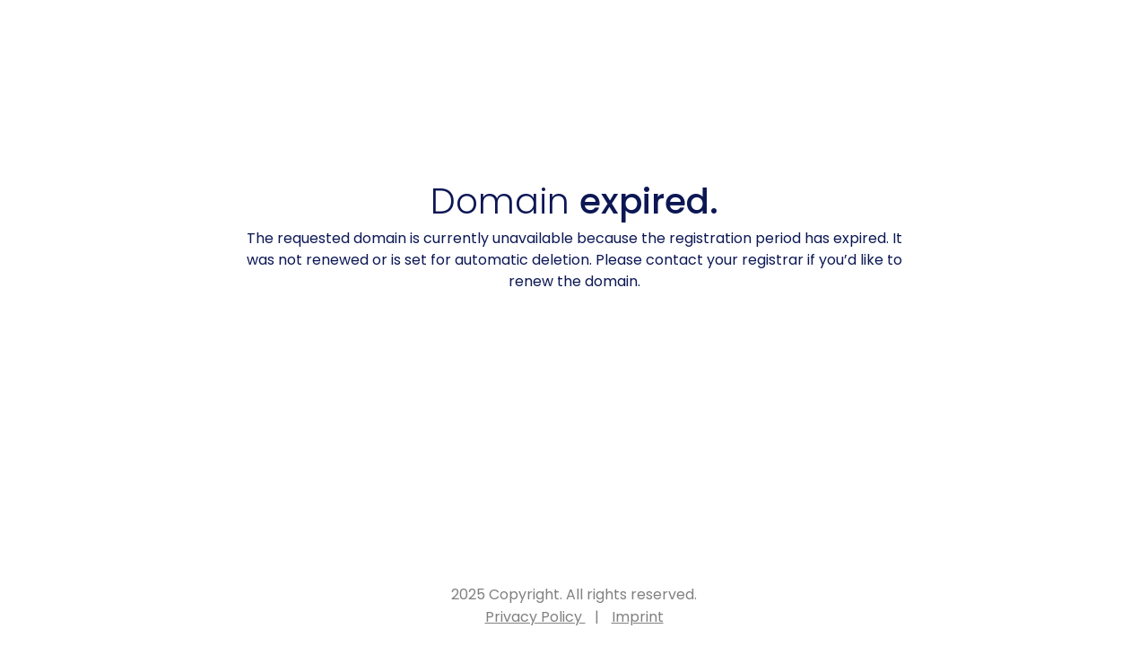

--- FILE ---
content_type: text/css
request_url: http://massgeschneidert.com/src/css/181.css
body_size: 777
content:
@import url("https://fonts.googleapis.com/css2?family=Poppins:ital,wght@0,100;0,200;0,300;0,400;0,500;0,600;0,700;0,800;0,900;1,100;1,200;1,300;1,400;1,500;1,600;1,700;1,800;1,900&display=swap");

* {
    margin: 0;
    padding: 0;
    box-sizing: border-box;
}

body {
    font-family: 'Poppins', sans-serif;
    background: #fff;
    color: #0c1754;
    min-height: 100vh;
}

.container {
    height: 100vh;
    padding: 20px;
    display: flex;
    flex-direction: column;
    align-items: center;
    justify-content: center;
}

.logo {
    cursor: pointer;
    max-width: 150px;
}

strong {
    font-weight: 500;
}

.main-div {
    transform: translateY(-100px);
    gap: 20px;
    height: 100%;
    align-items: center;
    justify-content: center;
    display: flex;
    width: 40%;
    flex-direction: column;
}

h1 {
    font-size: 2.45rem;
}

.description {
    text-align: center;
    line-height: 1.5;
}

footer {
    text-align: center;
    flex-wrap: wrap;
    width: 100%;
    position: absolute;
    bottom: 0;
    right: 0;
    color: gray;
    padding: 20px;
    justify-content: center;
    align-items: center;
    display: flex;
    flex-direction: column;
}

.links a {
    color: gray;
    text-decoration: underline;
    margin: 0 10px;
}

.links a:hover {
    text-decoration: underline;
}

.font-light {
    font-weight: 300;
}

.font-medium {
    font-weight: 600;
}


@media (min-width: 1468px) {
    .main-div {
        width: 40%;
    }
}

@media (max-width: 1468px) {
    .main-div {
        width: 60%;
    }
}

@media (max-width: 1260px) {
    .main-div {
        width: 70%;
    }
}

@media (max-width: 768px) {
    .container {
        padding: 10px;
    }
    
    .main-div {
        width: 80%;
        gap:10px;
    }

    h1 {
        font-size: 1.5rem;
    }

    .description {
        font-size: 1rem;
    }

    footer {
        padding: 10px;
        font-size: 0.9rem;
    }
}

@media (max-width: 522px) {
    .main-div {
        width: 100%;
    }

}
